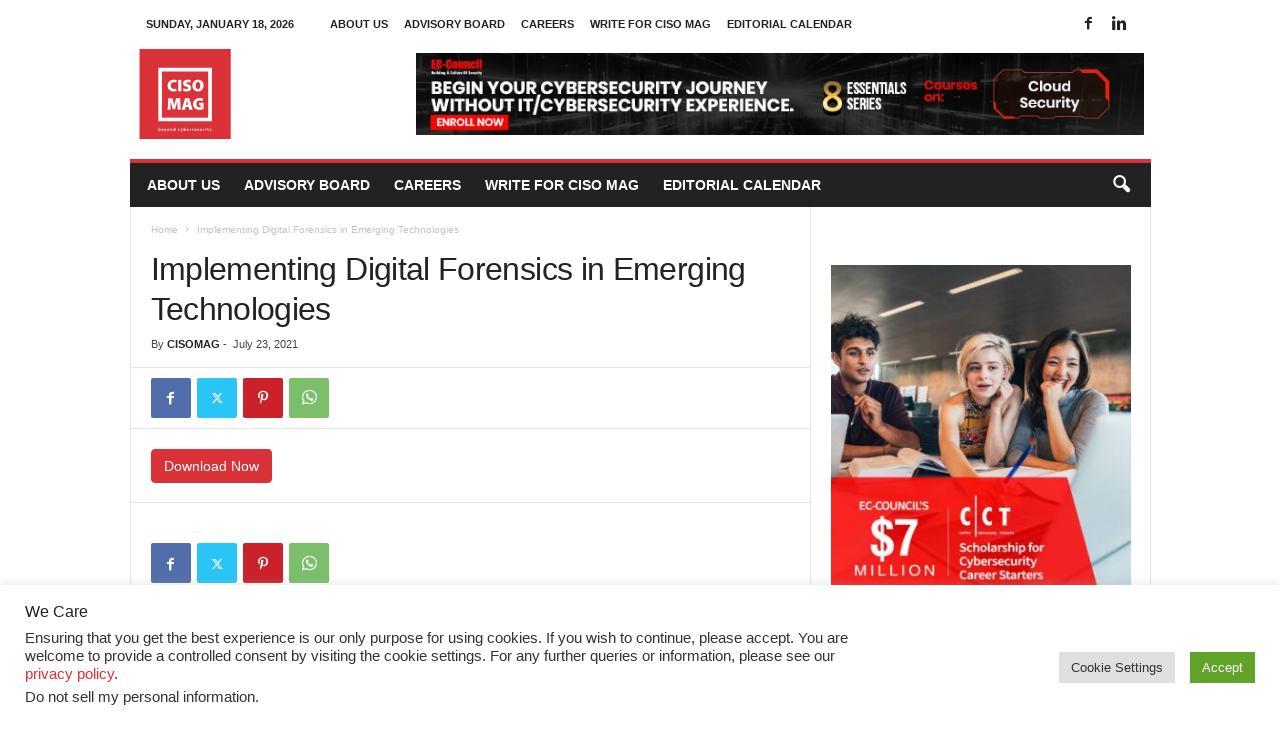

--- FILE ---
content_type: text/html; charset=utf-8
request_url: https://www.google.com/recaptcha/api2/aframe
body_size: 184
content:
<!DOCTYPE HTML><html><head><meta http-equiv="content-type" content="text/html; charset=UTF-8"></head><body><script nonce="uIIGQ2yJ-vJdt6VR_PN6Ng">/** Anti-fraud and anti-abuse applications only. See google.com/recaptcha */ try{var clients={'sodar':'https://pagead2.googlesyndication.com/pagead/sodar?'};window.addEventListener("message",function(a){try{if(a.source===window.parent){var b=JSON.parse(a.data);var c=clients[b['id']];if(c){var d=document.createElement('img');d.src=c+b['params']+'&rc='+(localStorage.getItem("rc::a")?sessionStorage.getItem("rc::b"):"");window.document.body.appendChild(d);sessionStorage.setItem("rc::e",parseInt(sessionStorage.getItem("rc::e")||0)+1);localStorage.setItem("rc::h",'1768736919396');}}}catch(b){}});window.parent.postMessage("_grecaptcha_ready", "*");}catch(b){}</script></body></html>

--- FILE ---
content_type: text/css; charset=UTF-8
request_url: https://cisomag.com/wp-content/plugins/easy-digital-downloads/includes/blocks/assets/css/edd-blocks.css?ver=3.5.0
body_size: -487
content:
:root {
	--edd-blocks-light-grey: #eee;
}

.screen-reader-text {
	border: 0;
	clip: rect(1px, 1px, 1px, 1px);
	-webkit-clip-path: inset(50%);
	clip-path: inset(50%);
	height: 1px;
	margin: -1px;
	overflow: hidden;
	padding: 0;
	position: absolute;
	width: 1px;
	word-wrap: normal !important;
}
